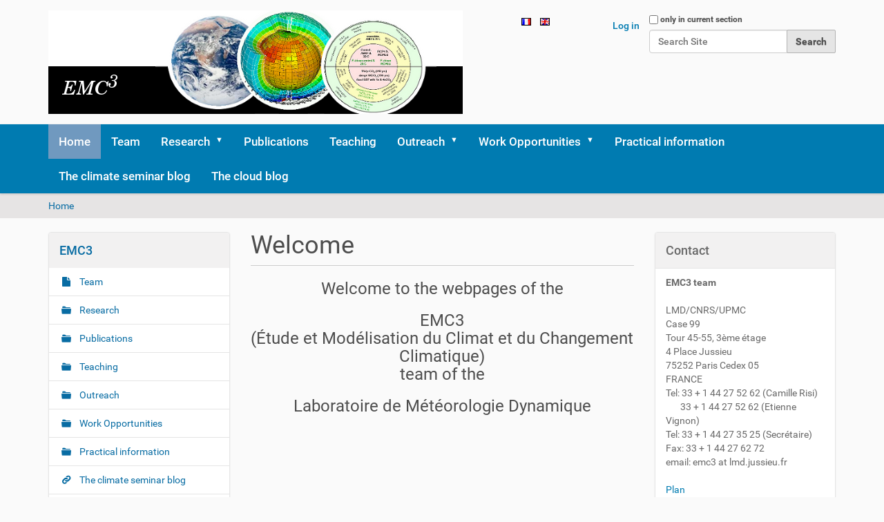

--- FILE ---
content_type: text/html;charset=utf-8
request_url: http://newweb.lmd.jussieu.fr/en
body_size: 4835
content:
<!DOCTYPE html>
<html xmlns="http://www.w3.org/1999/xhtml" lang="en" xml:lang="en">
  <head><meta http-equiv="Content-Type" content="text/html; charset=UTF-8" />
    <title>Welcome — English</title>
    <link rel="shortcut icon" type="image/x-icon" href="/++theme++barceloneta/barceloneta-favicon.ico" />
    <link rel="apple-touch-icon" href="/++theme++barceloneta/barceloneta-apple-touch-icon.png" />
    <link rel="apple-touch-icon-precomposed" sizes="144x144" href="/++theme++barceloneta/barceloneta-apple-touch-icon-144x144-precomposed.png" />
    <link rel="apple-touch-icon-precomposed" sizes="114x114" href="/++theme++barceloneta/barceloneta-apple-touch-icon-114x114-precomposed.png" />
    <link rel="apple-touch-icon-precomposed" sizes="72x72" href="/++theme++barceloneta/barceloneta-apple-touch-icon-72x72-precomposed.png" />
    <link rel="apple-touch-icon-precomposed" sizes="57x57" href="/++theme++barceloneta/barceloneta-apple-touch-icon-57x57-precomposed.png" />
    <link rel="apple-touch-icon-precomposed" href="/++theme++barceloneta/barceloneta-apple-touch-icon-precomposed.png" />
  <meta name="twitter:card" content="summary" /><meta property="og:site_name" content="Site de l'équipe EMC3 du LMD" /><meta property="og:title" content="Welcome" /><meta property="og:type" content="website" /><meta property="og:description" content="" /><meta property="og:url" content="http://newweb.lmd.jussieu.fr/en" /><meta property="og:image" content="http://newweb.lmd.jussieu.fr/@@site-logo/logo.png" /><meta property="og:image:type" content="image/png" /><meta name="viewport" content="width=device-width, initial-scale=1.0" /><meta name="generator" content="Plone - http://plone.com" /><link rel="alternate" hreflang="en" href="https://teledetection.lmd.jussieu.fr/en/welcome" /><link rel="alternate" hreflang="fr" href="https://teledetection.lmd.jussieu.fr/fr/accueil" /><link rel="stylesheet" href="http://newweb.lmd.jussieu.fr/++plone++production/++unique++2024-08-04T20:03:10.372980/default.css" data-bundle="production" /><link rel="stylesheet" href="http://newweb.lmd.jussieu.fr/++plone++static/++unique++2024-06-19%2015%3A51%3A38.087713/plone-fontello-compiled.css" data-bundle="plone-fontello" /><link rel="stylesheet" href="http://newweb.lmd.jussieu.fr/++plone++static/++unique++2024-06-19%2015%3A51%3A38.087713/plone-glyphicons-compiled.css" data-bundle="plone-glyphicons" /><link rel="stylesheet" href="http://newweb.lmd.jussieu.fr//++theme++barceloneta/less/barceloneta-compiled.css" data-bundle="diazo" /><link rel="canonical" href="http://newweb.lmd.jussieu.fr/en" /><link rel="search" href="http://newweb.lmd.jussieu.fr/en/@@search" title="Search this site" /><script>PORTAL_URL = 'http://newweb.lmd.jussieu.fr';</script><script type="text/javascript" src="http://newweb.lmd.jussieu.fr/++plone++production/++unique++2024-08-04T20:03:10.372980/default.js" data-bundle="production"></script></head>
  <body id="visual-portal-wrapper" class="frontend icons-on portaltype-document section-welcome site-en template-document_view thumbs-on userrole-anonymous viewpermission-view" dir="ltr" data-base-url="http://newweb.lmd.jussieu.fr/en/welcome" data-view-url="http://newweb.lmd.jussieu.fr/en/welcome" data-portal-url="http://newweb.lmd.jussieu.fr" data-i18ncatalogurl="http://newweb.lmd.jussieu.fr/plonejsi18n" data-pat-pickadate="{&quot;date&quot;: {&quot;selectYears&quot;: 200}, &quot;time&quot;: {&quot;interval&quot;: 5 } }" data-pat-plone-modal="{&quot;actionOptions&quot;: {&quot;displayInModal&quot;: false}}"><div class="outer-wrapper">
      <header id="content-header">
        <div class="container">
          
      <div id="portal-header">
    <a id="portal-logo" title="English" href="http://newweb.lmd.jussieu.fr/en">
    <img src="http://newweb.lmd.jussieu.fr/@@site-logo/logo.png" alt="Site de l'équipe EMC3 du LMD" title="Site de l'équipe EMC3 du LMD" /></a>

<div id="portal-searchbox">

    <form id="searchGadget_form" action="http://newweb.lmd.jussieu.fr/en/@@search" role="search" data-pat-livesearch="ajaxUrl:http://newweb.lmd.jussieu.fr/en/@@ajax-search" class="pat-livesearch">

        <div class="LSBox">
        <label class="hiddenStructure" for="searchGadget">Search Site</label>
             
        <div class="searchSection">
            <input id="searchbox_currentfolder_only" class="noborder" type="checkbox" name="path" value="/EMC3/en" />
            <label for="searchbox_currentfolder_only" style="cursor: pointer">only in current section</label>
        </div>
             
        <input name="SearchableText" type="text" size="18" id="searchGadget" title="Search Site" placeholder="Search Site" class="searchField" />

        <input class="searchButton" type="submit" value="Search" />

         </div>
    </form>

    <div id="portal-advanced-search" class="hiddenStructure">
        <a href="http://newweb.lmd.jussieu.fr/en/@@search">Advanced Search…</a>
    </div>

</div>

<div id="portal-anontools">
  <ul>
    <li>
      
          <a title="Log in" href="http://newweb.lmd.jussieu.fr/en/login" id="personaltools-login" class="pat-plone-modal" data-pat-plone-modal="{&quot;prependContent&quot;: &quot;.portalMessage&quot;, &quot;title&quot;: &quot;Log in&quot;, &quot;width&quot;: &quot;26em&quot;, &quot;actionOptions&quot;: {&quot;redirectOnResponse&quot;: true}}">Log in</a>
      
    </li>
  </ul>
</div>


<ul id="portal-languageselector">
    
    <li class="language-fr">
        <a href="http://newweb.lmd.jussieu.fr/@@multilingual-selector/959187d63ffb4da68cc0a4f03b4becf2/fr?set_language=fr" title="Français">
                <img width="14" height="11" alt="Français" src="http://newweb.lmd.jussieu.fr/++resource++country-flags/fr.gif" title="Français" />
            </a>
    </li>
    
    <li class="currentLanguage language-en">
        <a href="http://newweb.lmd.jussieu.fr/@@multilingual-selector/959187d63ffb4da68cc0a4f03b4becf2/en?set_language=en" title="English">
                <img width="14" height="11" alt="English" src="http://newweb.lmd.jussieu.fr/++resource++country-flags/gb.gif" title="English" />
            </a>
    </li>
    
</ul>



</div>

    
          
        </div>
      </header>
      <div id="mainnavigation-wrapper">
        <div id="mainnavigation">

  <nav class="plone-navbar pat-navigationmarker" id="portal-globalnav-wrapper">
    <div class="container">
      <div class="plone-navbar-header">
        <button type="button" class="plone-navbar-toggle" data-toggle="collapse" data-target="#portal-globalnav-collapse">
          <span class="sr-only">Toggle navigation</span>
          <span class="icon-bar"></span>
          <span class="icon-bar"></span>
          <span class="icon-bar"></span>
        </button>
      </div>

      <div class="plone-collapse plone-navbar-collapse" id="portal-globalnav-collapse">
        <ul class="plone-nav plone-navbar-nav" id="portal-globalnav">
          <li class="index_html"><a href="http://newweb.lmd.jussieu.fr/en" class="state-None">Home</a></li><li class="team"><a href="http://newweb.lmd.jussieu.fr/en/team" class="state-published">Team</a></li><li class="research has_subtree"><a href="http://newweb.lmd.jussieu.fr/en/research" class="state-published" aria-haspopup="true">Research</a><input id="navitem-research" type="checkbox" class="opener" /><label for="navitem-research" role="button" aria-label="Research"></label><ul class="has_subtree dropdown"><li class="project has_subtree"><a href="http://newweb.lmd.jussieu.fr/en/research/project" class="state-published" aria-haspopup="true">Projects</a><input id="navitem-2f82a4bca7f34968920853613a9d220b" type="checkbox" class="opener" /><label for="navitem-2f82a4bca7f34968920853613a9d220b" role="button" aria-label="Projects"></label><ul class="has_subtree dropdown"><li class="dephy2"><a href="http://newweb.lmd.jussieu.fr/en/research/project/dephy2" class="state-published">DEPHY2</a></li><li class="eurec4a"><a href="http://newweb.lmd.jussieu.fr/en/research/project/eurec4a" class="state-published">EUREC4A</a></li></ul></li><li class="collaborations"><a href="http://newweb.lmd.jussieu.fr/en/research/collaborations" class="state-published">Collaborations</a></li></ul></li><li class="publications"><a href="http://newweb.lmd.jussieu.fr/en/publications" class="state-published">Publications</a></li><li class="teaching"><a href="http://newweb.lmd.jussieu.fr/en/teaching" class="state-published">Teaching</a></li><li class="outreach has_subtree"><a href="http://newweb.lmd.jussieu.fr/en/outreach" class="state-published" aria-haspopup="true">Outreach</a><input id="navitem-outreach" type="checkbox" class="opener" /><label for="navitem-outreach" role="button" aria-label="Outreach"></label><ul class="has_subtree dropdown"><li class="planning-de-lutilisation-du-materiel-de-manip-du-lmd"><a href="http://newweb.lmd.jussieu.fr/en/outreach/planning-de-lutilisation-du-materiel-de-manip-du-lmd" class="state-published">Planning de l'utilisation du materiel de manip du LMD</a></li><li class="outreach"><a href="http://newweb.lmd.jussieu.fr/en/outreach/outreach" class="state-published">Outreach</a></li></ul></li><li class="opportunities has_subtree"><a href="http://newweb.lmd.jussieu.fr/en/opportunities" class="state-published" aria-haspopup="true">Work Opportunities</a><input id="navitem-opportunities" type="checkbox" class="opener" /><label for="navitem-opportunities" role="button" aria-label="Work Opportunities"></label><ul class="has_subtree dropdown"><li class="internships"><a href="http://newweb.lmd.jussieu.fr/en/opportunities/internships" class="state-published">Internships</a></li></ul></li><li class="practical-information"><a href="http://newweb.lmd.jussieu.fr/en/practical-information" class="state-published">Practical information</a></li><li class="the-climate-seminar-blog"><a href="/EMC3/resolveuid/7edef992cac14ea29bc7e4d7de38e6c9" class="state-published">The climate seminar blog</a></li><li class="the-cloud-blog"><a href="/EMC3/resolveuid/3c4356ea9313482bb5e56807fa4bfc27" class="state-published">The cloud blog</a></li>
        </ul>
      </div>
    </div>
  </nav>


</div>
      </div>
      
      <div id="above-content-wrapper">
          <div id="viewlet-above-content"><nav id="portal-breadcrumbs" class="plone-breadcrumb">
  <div class="container">
    <span id="breadcrumbs-you-are-here" class="hiddenStructure">You are here:</span>
    <ol aria-labelledby="breadcrumbs-you-are-here">
      <li id="breadcrumbs-home">
        <a href="http://newweb.lmd.jussieu.fr/en">Home</a>
      </li>
      
    </ol>
  </div>
</nav>
</div>
      </div>
      <div class="container">
        <div class="row">
          <aside id="global_statusmessage">
      

      <div>
      </div>
    </aside>
        </div>
        <main id="main-container" class="row row-offcanvas row-offcanvas-right">
          

    

    <div class="col-xs-12 col-sm-12 col-md-6 col-md-push-3">
      <div class="row">
        <div class="col-xs-12 col-sm-12">
          <article id="content">

          

          <header>
            <div id="viewlet-above-content-title"><span id="social-tags-body" style="display: none" itemscope="" itemtype="http://schema.org/WebPage">
  <span itemprop="name">Welcome</span>
  <span itemprop="description"></span>
  <span itemprop="url">http://newweb.lmd.jussieu.fr/en</span>
  <span itemprop="image">http://newweb.lmd.jussieu.fr/@@site-logo/logo.png</span>
</span>
</div>
            
              <h1 class="documentFirstHeading">Welcome</h1>

            
            <div id="viewlet-below-content-title">

</div>

            
              

            
          </header>

          <div id="viewlet-above-content-body">
</div>
          <div id="content-core">
            

  <div id="parent-fieldname-text" class=""><div class="value">
<h3 style="text-align: center;">Welcome to the webpages of the</h3>
<h3 style="text-align: center;">EMC3 <br />(Étude et Modélisation du Climat et du Changement Climatique) <br />team of the</h3>
<h3 style="text-align: center;">Laboratoire de Météorologie Dynamique</h3>
</div></div>


          </div>
          <div id="viewlet-below-content-body">



    <div class="visualClear"><!-- --></div>

    <div class="documentActions">
        

        

    </div>

</div>

          
        </article>
        </div>
      </div>
      <footer class="row">
        <div class="col-xs-12 col-sm-12">
          <div id="viewlet-below-content">




</div>
        </div>
      </footer>
    </div>
  
          <div class="col-xs-12 col-sm-6 col-md-3 col-md-pull-6 sidebar-offcanvas">
        <aside id="portal-column-one">
          <div class="portletWrapper" id="portletwrapper-706c6f6e652e6c656674636f6c756d6e0a636f6e746578740a2f454d43330a6e617669676174696f6e2d31" data-portlethash="706c6f6e652e6c656674636f6c756d6e0a636f6e746578740a2f454d43330a6e617669676174696f6e2d31">
<aside class="portlet portletNavigationTree">

    <header class="portletHeader">
        <a href="http://newweb.lmd.jussieu.fr/en/sitemap" class="tile">EMC3</a>
    </header>

    <nav class="portletContent lastItem">
        <ul class="navTree navTreeLevel0">
            
            



<li class="navTreeItem visualNoMarker section-team">

    

        <a href="http://newweb.lmd.jussieu.fr/en/team" title="" class="state-published contenttype-document">

             

            

            Team
        </a>
        

    
</li>

<li class="navTreeItem visualNoMarker navTreeFolderish section-research">

    

        <a href="http://newweb.lmd.jussieu.fr/en/research" title="" class="state-published navTreeFolderish contenttype-folder">

             

            

            Research
        </a>
        

    
</li>

<li class="navTreeItem visualNoMarker navTreeFolderish section-publications">

    

        <a href="http://newweb.lmd.jussieu.fr/en/publications" title="" class="state-published navTreeFolderish contenttype-folder">

             

            

            Publications
        </a>
        

    
</li>

<li class="navTreeItem visualNoMarker navTreeFolderish section-teaching">

    

        <a href="http://newweb.lmd.jussieu.fr/en/teaching" title="" class="state-published navTreeFolderish contenttype-folder">

             

            

            Teaching
        </a>
        

    
</li>

<li class="navTreeItem visualNoMarker navTreeFolderish section-outreach">

    

        <a href="http://newweb.lmd.jussieu.fr/en/outreach" title="" class="state-published navTreeFolderish contenttype-folder">

             

            

            Outreach
        </a>
        

    
</li>

<li class="navTreeItem visualNoMarker navTreeFolderish section-opportunities">

    

        <a href="http://newweb.lmd.jussieu.fr/en/opportunities" title="Work opportunities in the group" class="state-published navTreeFolderish contenttype-folder">

             

            

            Work Opportunities
        </a>
        

    
</li>

<li class="navTreeItem visualNoMarker navTreeFolderish section-practical-information">

    

        <a href="http://newweb.lmd.jussieu.fr/en/practical-information" title="" class="state-published navTreeFolderish contenttype-folder">

             

            

            Practical information
        </a>
        

    
</li>

<li class="navTreeItem visualNoMarker section-the-climate-seminar-blog">

    

        <a href="/EMC3/resolveuid/7edef992cac14ea29bc7e4d7de38e6c9" title="Blog for presentations, recordings, links, ... from the weekly 'Réunion climat' at LMD/Jussieu (every monday afternoon)" class="state-published contenttype-link">

             

            

            The climate seminar blog
        </a>
        

    
</li>

<li class="navTreeItem visualNoMarker section-the-cloud-blog">

    

        <a href="/EMC3/resolveuid/3c4356ea9313482bb5e56807fa4bfc27" title="The tuesday lunchtime cloud presentations blog" class="state-published contenttype-link">

             

            

            The cloud blog
        </a>
        

    
</li>




        </ul>
    </nav>
</aside>


</div>
        </aside>
      </div>
          <div class="col-xs-12 col-sm-6 col-md-3 sidebar-offcanvas" role="complementary">
        <aside id="portal-column-two">
          <div class="portletWrapper" id="portletwrapper-706c6f6e652e7269676874636f6c756d6e0a636f6e746578740a2f454d43332f656e2f77656c636f6d650a636f6e74616374" data-portlethash="706c6f6e652e7269676874636f6c756d6e0a636f6e746578740a2f454d43332f656e2f77656c636f6d650a636f6e74616374">

<section class="portlet portletStaticText portlet-static-contact">

    <header class="portletHeader">
           Contact
    </header>

    <section class="portletContent">
        <p><b>EMC3 team<br /></b></p>
<p class="documentContent mceContentBody"><span class="visualHighlight">LMD/CNRS/UPMC</span><br />Case 99<br />Tour 45-55, 3ème étage<br />4 Place Jussieu<br />75252 Paris Cedex 05<br />FRANCE<br />Tel: 33 + 1 44 27 52 62 (Camille Risi)<br />       33 + 1 44 27 52 62 (Etienne Vignon)<br />Tel: 33 + 1 44 27 35 25 (Secrétaire)<br />Fax: 33 + 1 44 27 62 72<br />email: emc3 at lmd.jussieu.fr</p>
<p><a class="internal-link" href="http://newweb.lmd.jussieu.fr/en/en/practical-information">Plan</a></p>
    </section>
    
    

</section>
</div><div class="portletWrapper" id="portletwrapper-706c6f6e652e7269676874636f6c756d6e0a636f6e746578740a2f454d43332f656e2f77656c636f6d650a7265616c2d74696d652d73697274612d73696d756c6174696f6e73" data-portlethash="706c6f6e652e7269676874636f6c756d6e0a636f6e746578740a2f454d43332f656e2f77656c636f6d650a7265616c2d74696d652d73697274612d73696d756c6174696f6e73">

<section class="portlet portletStaticText portlet-static-real-time-sirta-simulations">

    <header class="portletHeader">
           Real time SIRTA simulations
    </header>

    <section class="portletContent">
        <p><a class="external-link" href="https://web.lmd.jussieu.fr/~lmdz/LMDZOPE/LMDZ-SIRTA/meteo/" target="_self" title="">Daily LMDZ meteogram for the SIRTA site</a></p>
    </section>
    
    

</section>
</div>
        </aside>
      </div>
        </main><!--/row-->
      </div><!--/container-->
    </div><!--/outer-wrapper --><footer id="portal-footer-wrapper">
        <div class="container" id="portal-footer">
          <div class="doormat row">
    
    
    
    
  </div>
          <div class="copyright row"><div class="col-xs-12">
      The 
           <a href="http://plone.com">Plone<sup>®</sup> Open Source CMS/WCM</a>
       is <abbr title="Copyright">©</abbr> 2000-2026 by the 
           <a href="http://plone.org/foundation">Plone Foundation</a> and friends.

      Distributed under the 
                <a href="http://creativecommons.org/licenses/GPL/2.0/">GNU GPL license</a>.
    </div></div>
          <div class="colophon row"><div class="col-xs-12">
      <a href="http://plone.com" target="_blank" title="This site was built using the Plone Open Source CMS/WCM.">Powered by Plone &amp; Python</a>
    </div></div>
          <div class="site-actions row"><div class="col-xs-12"><ul class="actions-site_actions">
      
        <li class="portletItem">
          <a href="http://newweb.lmd.jussieu.fr/en/sitemap">

            <span>Site Map</span>

            

          </a>
        </li>
      
        <li class="portletItem">
          <a href="http://newweb.lmd.jussieu.fr/en/accessibility-info">

            <span>Accessibility</span>

            

          </a>
        </li>
      
        <li class="portletItem">
          <a href="http://newweb.lmd.jussieu.fr/en/contact-info" class="pat-plone-modal" data-pat-plone-modal="{}">

            <span>Contact</span>

            

          </a>
        </li>
      
    </ul></div></div>
        </div>
      </footer></body>
</html>